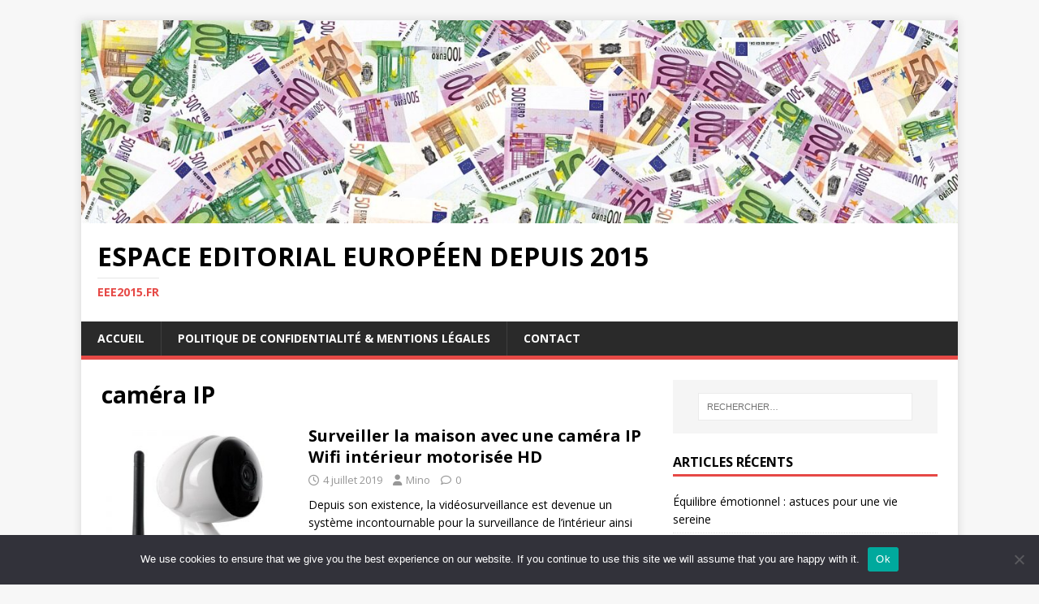

--- FILE ---
content_type: text/html; charset=UTF-8
request_url: https://eee2015.fr/tag/camera-ip/
body_size: 11140
content:
<!DOCTYPE html>
<html class="no-js" dir="ltr" lang="fr-FR" prefix="og: https://ogp.me/ns#">
<head>
<meta charset="UTF-8">
<meta name="viewport" content="width=device-width, initial-scale=1.0">
<link rel="profile" href="https://gmpg.org/xfn/11" />
<title>caméra IP - Espace editorial européen depuis 2015</title>

		<!-- All in One SEO 4.9.3 - aioseo.com -->
	<meta name="robots" content="max-image-preview:large" />
	<link rel="canonical" href="https://eee2015.fr/tag/camera-ip/" />
	<meta name="generator" content="All in One SEO (AIOSEO) 4.9.3" />
		<script type="application/ld+json" class="aioseo-schema">
			{"@context":"https:\/\/schema.org","@graph":[{"@type":"BreadcrumbList","@id":"https:\/\/eee2015.fr\/tag\/camera-ip\/#breadcrumblist","itemListElement":[{"@type":"ListItem","@id":"https:\/\/eee2015.fr#listItem","position":1,"name":"Accueil","item":"https:\/\/eee2015.fr","nextItem":{"@type":"ListItem","@id":"https:\/\/eee2015.fr\/tag\/camera-ip\/#listItem","name":"cam\u00e9ra IP"}},{"@type":"ListItem","@id":"https:\/\/eee2015.fr\/tag\/camera-ip\/#listItem","position":2,"name":"cam\u00e9ra IP","previousItem":{"@type":"ListItem","@id":"https:\/\/eee2015.fr#listItem","name":"Accueil"}}]},{"@type":"CollectionPage","@id":"https:\/\/eee2015.fr\/tag\/camera-ip\/#collectionpage","url":"https:\/\/eee2015.fr\/tag\/camera-ip\/","name":"cam\u00e9ra IP - Espace editorial europ\u00e9en depuis 2015","inLanguage":"fr-FR","isPartOf":{"@id":"https:\/\/eee2015.fr\/#website"},"breadcrumb":{"@id":"https:\/\/eee2015.fr\/tag\/camera-ip\/#breadcrumblist"}},{"@type":"Organization","@id":"https:\/\/eee2015.fr\/#organization","name":"Espace editorial europ\u00e9en depuis 2015","description":"eee2015.fr","url":"https:\/\/eee2015.fr\/"},{"@type":"WebSite","@id":"https:\/\/eee2015.fr\/#website","url":"https:\/\/eee2015.fr\/","name":"Espace editorial europ\u00e9en depuis 2015","description":"eee2015.fr","inLanguage":"fr-FR","publisher":{"@id":"https:\/\/eee2015.fr\/#organization"}}]}
		</script>
		<!-- All in One SEO -->

<link rel='dns-prefetch' href='//www.googletagmanager.com' />
<link rel='dns-prefetch' href='//fonts.googleapis.com' />
<link rel="alternate" type="application/rss+xml" title="Espace editorial européen depuis 2015 &raquo; Flux" href="https://eee2015.fr/feed/" />
<link rel="alternate" type="application/rss+xml" title="Espace editorial européen depuis 2015 &raquo; Flux des commentaires" href="https://eee2015.fr/comments/feed/" />
<link rel="alternate" type="application/rss+xml" title="Espace editorial européen depuis 2015 &raquo; Flux de l’étiquette caméra IP" href="https://eee2015.fr/tag/camera-ip/feed/" />
<style id='wp-img-auto-sizes-contain-inline-css' type='text/css'>
img:is([sizes=auto i],[sizes^="auto," i]){contain-intrinsic-size:3000px 1500px}
/*# sourceURL=wp-img-auto-sizes-contain-inline-css */
</style>

<link rel='stylesheet' id='flex-posts-css' href='https://eee2015.fr/wp-content/plugins/flex-posts/public/css/flex-posts.min.css?ver=1.12.0' type='text/css' media='all' />
<style id='wp-emoji-styles-inline-css' type='text/css'>

	img.wp-smiley, img.emoji {
		display: inline !important;
		border: none !important;
		box-shadow: none !important;
		height: 1em !important;
		width: 1em !important;
		margin: 0 0.07em !important;
		vertical-align: -0.1em !important;
		background: none !important;
		padding: 0 !important;
	}
/*# sourceURL=wp-emoji-styles-inline-css */
</style>
<style id='classic-theme-styles-inline-css' type='text/css'>
/*! This file is auto-generated */
.wp-block-button__link{color:#fff;background-color:#32373c;border-radius:9999px;box-shadow:none;text-decoration:none;padding:calc(.667em + 2px) calc(1.333em + 2px);font-size:1.125em}.wp-block-file__button{background:#32373c;color:#fff;text-decoration:none}
/*# sourceURL=/wp-includes/css/classic-themes.min.css */
</style>
<link rel='stylesheet' id='cookie-notice-front-css' href='https://eee2015.fr/wp-content/plugins/cookie-notice/css/front.min.css?ver=2.5.11' type='text/css' media='all' />
<link rel='stylesheet' id='mh-google-fonts-css' href='https://fonts.googleapis.com/css?family=Open+Sans:400,400italic,700,600' type='text/css' media='all' />
<link rel='stylesheet' id='mh-magazine-lite-css' href='https://eee2015.fr/wp-content/themes/mh-magazine-lite/style.css?ver=2.10.0' type='text/css' media='all' />
<link rel='stylesheet' id='mh-font-awesome-css' href='https://eee2015.fr/wp-content/themes/mh-magazine-lite/includes/font-awesome.min.css' type='text/css' media='all' />
<script type="text/javascript" id="cookie-notice-front-js-before">
/* <![CDATA[ */
var cnArgs = {"ajaxUrl":"https:\/\/eee2015.fr\/wp-admin\/admin-ajax.php","nonce":"bd7d5ec1eb","hideEffect":"fade","position":"bottom","onScroll":false,"onScrollOffset":100,"onClick":false,"cookieName":"cookie_notice_accepted","cookieTime":2592000,"cookieTimeRejected":2592000,"globalCookie":false,"redirection":false,"cache":true,"revokeCookies":false,"revokeCookiesOpt":"automatic"};

//# sourceURL=cookie-notice-front-js-before
/* ]]> */
</script>
<script type="text/javascript" src="https://eee2015.fr/wp-content/plugins/cookie-notice/js/front.min.js?ver=2.5.11" id="cookie-notice-front-js"></script>
<script type="text/javascript" src="https://eee2015.fr/wp-includes/js/jquery/jquery.min.js?ver=3.7.1" id="jquery-core-js"></script>
<script type="text/javascript" src="https://eee2015.fr/wp-includes/js/jquery/jquery-migrate.min.js?ver=3.4.1" id="jquery-migrate-js"></script>
<script type="text/javascript" id="mh-scripts-js-extra">
/* <![CDATA[ */
var mh_magazine = {"text":{"toggle_menu":"Toggle Menu"}};
//# sourceURL=mh-scripts-js-extra
/* ]]> */
</script>
<script type="text/javascript" src="https://eee2015.fr/wp-content/themes/mh-magazine-lite/js/scripts.js?ver=2.10.0" id="mh-scripts-js"></script>

<!-- Extrait de code de la balise Google (gtag.js) ajouté par Site Kit -->
<!-- Extrait Google Analytics ajouté par Site Kit -->
<script type="text/javascript" src="https://www.googletagmanager.com/gtag/js?id=G-G6CT42PXV3" id="google_gtagjs-js" async></script>
<script type="text/javascript" id="google_gtagjs-js-after">
/* <![CDATA[ */
window.dataLayer = window.dataLayer || [];function gtag(){dataLayer.push(arguments);}
gtag("set","linker",{"domains":["eee2015.fr"]});
gtag("js", new Date());
gtag("set", "developer_id.dZTNiMT", true);
gtag("config", "G-G6CT42PXV3");
//# sourceURL=google_gtagjs-js-after
/* ]]> */
</script>
<link rel="https://api.w.org/" href="https://eee2015.fr/wp-json/" /><link rel="alternate" title="JSON" type="application/json" href="https://eee2015.fr/wp-json/wp/v2/tags/72" /><meta name="generator" content="Site Kit by Google 1.171.0" /><!--[if lt IE 9]>
<script src="https://eee2015.fr/wp-content/themes/mh-magazine-lite/js/css3-mediaqueries.js"></script>
<![endif]-->
<link rel="icon" href="https://eee2015.fr/wp-content/uploads/2019/02/cropped-eee2015-32x32.png" sizes="32x32" />
<link rel="icon" href="https://eee2015.fr/wp-content/uploads/2019/02/cropped-eee2015-192x192.png" sizes="192x192" />
<link rel="apple-touch-icon" href="https://eee2015.fr/wp-content/uploads/2019/02/cropped-eee2015-180x180.png" />
<meta name="msapplication-TileImage" content="https://eee2015.fr/wp-content/uploads/2019/02/cropped-eee2015-270x270.png" />
<style id='global-styles-inline-css' type='text/css'>
:root{--wp--preset--aspect-ratio--square: 1;--wp--preset--aspect-ratio--4-3: 4/3;--wp--preset--aspect-ratio--3-4: 3/4;--wp--preset--aspect-ratio--3-2: 3/2;--wp--preset--aspect-ratio--2-3: 2/3;--wp--preset--aspect-ratio--16-9: 16/9;--wp--preset--aspect-ratio--9-16: 9/16;--wp--preset--color--black: #000000;--wp--preset--color--cyan-bluish-gray: #abb8c3;--wp--preset--color--white: #ffffff;--wp--preset--color--pale-pink: #f78da7;--wp--preset--color--vivid-red: #cf2e2e;--wp--preset--color--luminous-vivid-orange: #ff6900;--wp--preset--color--luminous-vivid-amber: #fcb900;--wp--preset--color--light-green-cyan: #7bdcb5;--wp--preset--color--vivid-green-cyan: #00d084;--wp--preset--color--pale-cyan-blue: #8ed1fc;--wp--preset--color--vivid-cyan-blue: #0693e3;--wp--preset--color--vivid-purple: #9b51e0;--wp--preset--gradient--vivid-cyan-blue-to-vivid-purple: linear-gradient(135deg,rgb(6,147,227) 0%,rgb(155,81,224) 100%);--wp--preset--gradient--light-green-cyan-to-vivid-green-cyan: linear-gradient(135deg,rgb(122,220,180) 0%,rgb(0,208,130) 100%);--wp--preset--gradient--luminous-vivid-amber-to-luminous-vivid-orange: linear-gradient(135deg,rgb(252,185,0) 0%,rgb(255,105,0) 100%);--wp--preset--gradient--luminous-vivid-orange-to-vivid-red: linear-gradient(135deg,rgb(255,105,0) 0%,rgb(207,46,46) 100%);--wp--preset--gradient--very-light-gray-to-cyan-bluish-gray: linear-gradient(135deg,rgb(238,238,238) 0%,rgb(169,184,195) 100%);--wp--preset--gradient--cool-to-warm-spectrum: linear-gradient(135deg,rgb(74,234,220) 0%,rgb(151,120,209) 20%,rgb(207,42,186) 40%,rgb(238,44,130) 60%,rgb(251,105,98) 80%,rgb(254,248,76) 100%);--wp--preset--gradient--blush-light-purple: linear-gradient(135deg,rgb(255,206,236) 0%,rgb(152,150,240) 100%);--wp--preset--gradient--blush-bordeaux: linear-gradient(135deg,rgb(254,205,165) 0%,rgb(254,45,45) 50%,rgb(107,0,62) 100%);--wp--preset--gradient--luminous-dusk: linear-gradient(135deg,rgb(255,203,112) 0%,rgb(199,81,192) 50%,rgb(65,88,208) 100%);--wp--preset--gradient--pale-ocean: linear-gradient(135deg,rgb(255,245,203) 0%,rgb(182,227,212) 50%,rgb(51,167,181) 100%);--wp--preset--gradient--electric-grass: linear-gradient(135deg,rgb(202,248,128) 0%,rgb(113,206,126) 100%);--wp--preset--gradient--midnight: linear-gradient(135deg,rgb(2,3,129) 0%,rgb(40,116,252) 100%);--wp--preset--font-size--small: 13px;--wp--preset--font-size--medium: 20px;--wp--preset--font-size--large: 36px;--wp--preset--font-size--x-large: 42px;--wp--preset--spacing--20: 0.44rem;--wp--preset--spacing--30: 0.67rem;--wp--preset--spacing--40: 1rem;--wp--preset--spacing--50: 1.5rem;--wp--preset--spacing--60: 2.25rem;--wp--preset--spacing--70: 3.38rem;--wp--preset--spacing--80: 5.06rem;--wp--preset--shadow--natural: 6px 6px 9px rgba(0, 0, 0, 0.2);--wp--preset--shadow--deep: 12px 12px 50px rgba(0, 0, 0, 0.4);--wp--preset--shadow--sharp: 6px 6px 0px rgba(0, 0, 0, 0.2);--wp--preset--shadow--outlined: 6px 6px 0px -3px rgb(255, 255, 255), 6px 6px rgb(0, 0, 0);--wp--preset--shadow--crisp: 6px 6px 0px rgb(0, 0, 0);}:where(.is-layout-flex){gap: 0.5em;}:where(.is-layout-grid){gap: 0.5em;}body .is-layout-flex{display: flex;}.is-layout-flex{flex-wrap: wrap;align-items: center;}.is-layout-flex > :is(*, div){margin: 0;}body .is-layout-grid{display: grid;}.is-layout-grid > :is(*, div){margin: 0;}:where(.wp-block-columns.is-layout-flex){gap: 2em;}:where(.wp-block-columns.is-layout-grid){gap: 2em;}:where(.wp-block-post-template.is-layout-flex){gap: 1.25em;}:where(.wp-block-post-template.is-layout-grid){gap: 1.25em;}.has-black-color{color: var(--wp--preset--color--black) !important;}.has-cyan-bluish-gray-color{color: var(--wp--preset--color--cyan-bluish-gray) !important;}.has-white-color{color: var(--wp--preset--color--white) !important;}.has-pale-pink-color{color: var(--wp--preset--color--pale-pink) !important;}.has-vivid-red-color{color: var(--wp--preset--color--vivid-red) !important;}.has-luminous-vivid-orange-color{color: var(--wp--preset--color--luminous-vivid-orange) !important;}.has-luminous-vivid-amber-color{color: var(--wp--preset--color--luminous-vivid-amber) !important;}.has-light-green-cyan-color{color: var(--wp--preset--color--light-green-cyan) !important;}.has-vivid-green-cyan-color{color: var(--wp--preset--color--vivid-green-cyan) !important;}.has-pale-cyan-blue-color{color: var(--wp--preset--color--pale-cyan-blue) !important;}.has-vivid-cyan-blue-color{color: var(--wp--preset--color--vivid-cyan-blue) !important;}.has-vivid-purple-color{color: var(--wp--preset--color--vivid-purple) !important;}.has-black-background-color{background-color: var(--wp--preset--color--black) !important;}.has-cyan-bluish-gray-background-color{background-color: var(--wp--preset--color--cyan-bluish-gray) !important;}.has-white-background-color{background-color: var(--wp--preset--color--white) !important;}.has-pale-pink-background-color{background-color: var(--wp--preset--color--pale-pink) !important;}.has-vivid-red-background-color{background-color: var(--wp--preset--color--vivid-red) !important;}.has-luminous-vivid-orange-background-color{background-color: var(--wp--preset--color--luminous-vivid-orange) !important;}.has-luminous-vivid-amber-background-color{background-color: var(--wp--preset--color--luminous-vivid-amber) !important;}.has-light-green-cyan-background-color{background-color: var(--wp--preset--color--light-green-cyan) !important;}.has-vivid-green-cyan-background-color{background-color: var(--wp--preset--color--vivid-green-cyan) !important;}.has-pale-cyan-blue-background-color{background-color: var(--wp--preset--color--pale-cyan-blue) !important;}.has-vivid-cyan-blue-background-color{background-color: var(--wp--preset--color--vivid-cyan-blue) !important;}.has-vivid-purple-background-color{background-color: var(--wp--preset--color--vivid-purple) !important;}.has-black-border-color{border-color: var(--wp--preset--color--black) !important;}.has-cyan-bluish-gray-border-color{border-color: var(--wp--preset--color--cyan-bluish-gray) !important;}.has-white-border-color{border-color: var(--wp--preset--color--white) !important;}.has-pale-pink-border-color{border-color: var(--wp--preset--color--pale-pink) !important;}.has-vivid-red-border-color{border-color: var(--wp--preset--color--vivid-red) !important;}.has-luminous-vivid-orange-border-color{border-color: var(--wp--preset--color--luminous-vivid-orange) !important;}.has-luminous-vivid-amber-border-color{border-color: var(--wp--preset--color--luminous-vivid-amber) !important;}.has-light-green-cyan-border-color{border-color: var(--wp--preset--color--light-green-cyan) !important;}.has-vivid-green-cyan-border-color{border-color: var(--wp--preset--color--vivid-green-cyan) !important;}.has-pale-cyan-blue-border-color{border-color: var(--wp--preset--color--pale-cyan-blue) !important;}.has-vivid-cyan-blue-border-color{border-color: var(--wp--preset--color--vivid-cyan-blue) !important;}.has-vivid-purple-border-color{border-color: var(--wp--preset--color--vivid-purple) !important;}.has-vivid-cyan-blue-to-vivid-purple-gradient-background{background: var(--wp--preset--gradient--vivid-cyan-blue-to-vivid-purple) !important;}.has-light-green-cyan-to-vivid-green-cyan-gradient-background{background: var(--wp--preset--gradient--light-green-cyan-to-vivid-green-cyan) !important;}.has-luminous-vivid-amber-to-luminous-vivid-orange-gradient-background{background: var(--wp--preset--gradient--luminous-vivid-amber-to-luminous-vivid-orange) !important;}.has-luminous-vivid-orange-to-vivid-red-gradient-background{background: var(--wp--preset--gradient--luminous-vivid-orange-to-vivid-red) !important;}.has-very-light-gray-to-cyan-bluish-gray-gradient-background{background: var(--wp--preset--gradient--very-light-gray-to-cyan-bluish-gray) !important;}.has-cool-to-warm-spectrum-gradient-background{background: var(--wp--preset--gradient--cool-to-warm-spectrum) !important;}.has-blush-light-purple-gradient-background{background: var(--wp--preset--gradient--blush-light-purple) !important;}.has-blush-bordeaux-gradient-background{background: var(--wp--preset--gradient--blush-bordeaux) !important;}.has-luminous-dusk-gradient-background{background: var(--wp--preset--gradient--luminous-dusk) !important;}.has-pale-ocean-gradient-background{background: var(--wp--preset--gradient--pale-ocean) !important;}.has-electric-grass-gradient-background{background: var(--wp--preset--gradient--electric-grass) !important;}.has-midnight-gradient-background{background: var(--wp--preset--gradient--midnight) !important;}.has-small-font-size{font-size: var(--wp--preset--font-size--small) !important;}.has-medium-font-size{font-size: var(--wp--preset--font-size--medium) !important;}.has-large-font-size{font-size: var(--wp--preset--font-size--large) !important;}.has-x-large-font-size{font-size: var(--wp--preset--font-size--x-large) !important;}
/*# sourceURL=global-styles-inline-css */
</style>
</head>
<body data-rsssl=1 id="mh-mobile" class="archive tag tag-camera-ip tag-72 wp-theme-mh-magazine-lite cookies-not-set mh-right-sb" itemscope="itemscope" itemtype="https://schema.org/WebPage">
<div class="mh-container mh-container-outer">
<div class="mh-header-mobile-nav mh-clearfix"></div>
<header class="mh-header" itemscope="itemscope" itemtype="https://schema.org/WPHeader">
	<div class="mh-container mh-container-inner mh-row mh-clearfix">
		<div class="mh-custom-header mh-clearfix">
<a class="mh-header-image-link" href="https://eee2015.fr/" title="Espace editorial européen depuis 2015" rel="home">
<img class="mh-header-image" src="https://eee2015.fr/wp-content/uploads/2019/02/cropped-eee2015.FR_-2.jpg" height="296" width="1280" alt="Espace editorial européen depuis 2015" />
</a>
<div class="mh-site-identity">
<div class="mh-site-logo" role="banner" itemscope="itemscope" itemtype="https://schema.org/Brand">
<div class="mh-header-text">
<a class="mh-header-text-link" href="https://eee2015.fr/" title="Espace editorial européen depuis 2015" rel="home">
<h2 class="mh-header-title">Espace editorial européen depuis 2015</h2>
<h3 class="mh-header-tagline">eee2015.fr</h3>
</a>
</div>
</div>
</div>
</div>
	</div>
	<div class="mh-main-nav-wrap">
		<nav class="mh-navigation mh-main-nav mh-container mh-container-inner mh-clearfix" itemscope="itemscope" itemtype="https://schema.org/SiteNavigationElement">
			<div class="menu-menu-superieur-container"><ul id="menu-menu-superieur" class="menu"><li id="menu-item-21" class="menu-item menu-item-type-custom menu-item-object-custom menu-item-home menu-item-21"><a href="https://eee2015.fr/">Accueil</a></li>
<li id="menu-item-2665" class="menu-item menu-item-type-post_type menu-item-object-page menu-item-2665"><a href="https://eee2015.fr/politique-confidentialite-mentions-legales/">Politique de Confidentialité &amp; Mentions Légales</a></li>
<li id="menu-item-2666" class="menu-item menu-item-type-custom menu-item-object-custom menu-item-2666"><a href="https://consultant-referencement-seo.com/contactez-nous/">Contact</a></li>
</ul></div>		</nav>
	</div>
</header><div class="mh-wrapper mh-clearfix">
	<div id="main-content" class="mh-loop mh-content" role="main">			<header class="page-header"><h1 class="page-title">caméra IP</h1>			</header><article class="mh-loop-item mh-clearfix post-300 post type-post status-publish format-standard has-post-thumbnail hentry category-maison tag-camera-ip">
	<figure class="mh-loop-thumb">
		<a href="https://eee2015.fr/surveiller-la-maison-avec-une-camera-ip-wifi-interieur-motorisee-hd/"><img width="245" height="245" src="https://eee2015.fr/wp-content/uploads/2019/07/caméra-IP-Wifi-intérieur-motorisée-HD.jpg" class="attachment-mh-magazine-lite-medium size-mh-magazine-lite-medium wp-post-image" alt="" decoding="async" fetchpriority="high" srcset="https://eee2015.fr/wp-content/uploads/2019/07/caméra-IP-Wifi-intérieur-motorisée-HD.jpg 800w, https://eee2015.fr/wp-content/uploads/2019/07/caméra-IP-Wifi-intérieur-motorisée-HD-150x150.jpg 150w, https://eee2015.fr/wp-content/uploads/2019/07/caméra-IP-Wifi-intérieur-motorisée-HD-300x300.jpg 300w, https://eee2015.fr/wp-content/uploads/2019/07/caméra-IP-Wifi-intérieur-motorisée-HD-768x768.jpg 768w, https://eee2015.fr/wp-content/uploads/2019/07/caméra-IP-Wifi-intérieur-motorisée-HD-400x400.jpg 400w" sizes="(max-width: 245px) 100vw, 245px" />		</a>
	</figure>
	<div class="mh-loop-content mh-clearfix">
		<header class="mh-loop-header">
			<h3 class="entry-title mh-loop-title">
				<a href="https://eee2015.fr/surveiller-la-maison-avec-une-camera-ip-wifi-interieur-motorisee-hd/" rel="bookmark">
					Surveiller la maison avec une caméra IP Wifi intérieur motorisée HD				</a>
			</h3>
			<div class="mh-meta mh-loop-meta">
				<span class="mh-meta-date updated"><i class="far fa-clock"></i>4 juillet 2019</span>
<span class="mh-meta-author author vcard"><i class="fa fa-user"></i><a class="fn" href="#">Mino</a></span>
<span class="mh-meta-comments"><i class="far fa-comment"></i><a class="mh-comment-count-link" href="https://eee2015.fr/surveiller-la-maison-avec-une-camera-ip-wifi-interieur-motorisee-hd/#mh-comments">0</a></span>
			</div>
		</header>
		<div class="mh-loop-excerpt">
			<div class="mh-excerpt"><p>Depuis son existence, la vidéosurveillance est devenue un système incontournable pour la surveillance de l’intérieur ainsi que de l’extérieur d’un local ou d’une propriété. Pour <a class="mh-excerpt-more" href="https://eee2015.fr/surveiller-la-maison-avec-une-camera-ip-wifi-interieur-motorisee-hd/" title="Surveiller la maison avec une caméra IP Wifi intérieur motorisée HD">[&#8230;]</a></p>
</div>		</div>
	</div>
</article>	</div>
	<aside class="mh-widget-col-1 mh-sidebar" itemscope="itemscope" itemtype="https://schema.org/WPSideBar"><div id="search-6" class="mh-widget widget_search"><form role="search" method="get" class="search-form" action="https://eee2015.fr/">
				<label>
					<span class="screen-reader-text">Rechercher :</span>
					<input type="search" class="search-field" placeholder="Rechercher…" value="" name="s" />
				</label>
				<input type="submit" class="search-submit" value="Rechercher" />
			</form></div>
		<div id="recent-posts-4" class="mh-widget widget_recent_entries">
		<h4 class="mh-widget-title"><span class="mh-widget-title-inner">Articles récents</span></h4>
		<ul>
											<li>
					<a href="https://eee2015.fr/astuces-pour-une-vie-sereine/">Équilibre émotionnel : astuces pour une vie sereine</a>
									</li>
											<li>
					<a href="https://eee2015.fr/postures-yoga-perdre-du-poids/">Postures de Yoga essentielles pour perdre du poids rapidement</a>
									</li>
											<li>
					<a href="https://eee2015.fr/elegance-parisienne-chez-vous/">Comment intégrer l&rsquo;élégance parisienne chez vous ?</a>
									</li>
											<li>
					<a href="https://eee2015.fr/demenagement-de-votre-entreprise/">Optimisez le déménagement de votre entreprise avec succès</a>
									</li>
											<li>
					<a href="https://eee2015.fr/guide-deco-intemporelle/">Déco intemporelle : quand le style traverse le temps</a>
									</li>
					</ul>

		</div><div id="categories-4" class="mh-widget widget_categories"><h4 class="mh-widget-title"><span class="mh-widget-title-inner">Catégories</span></h4><form action="https://eee2015.fr" method="get"><label class="screen-reader-text" for="cat">Catégories</label><select  name='cat' id='cat' class='postform'>
	<option value='-1'>Sélectionner une catégorie</option>
	<option class="level-0" value="50">Achats&nbsp;&nbsp;(5)</option>
	<option class="level-0" value="51">Assurances&nbsp;&nbsp;(8)</option>
	<option class="level-0" value="25">Beauté&nbsp;&nbsp;(18)</option>
	<option class="level-0" value="29">Bons plans&nbsp;&nbsp;(46)</option>
	<option class="level-0" value="48">Bureautique&nbsp;&nbsp;(3)</option>
	<option class="level-0" value="18">Cinéma&nbsp;&nbsp;(14)</option>
	<option class="level-0" value="52">Construction&nbsp;&nbsp;(11)</option>
	<option class="level-0" value="41">Décoration&nbsp;&nbsp;(17)</option>
	<option class="level-0" value="27">Finances&nbsp;&nbsp;(28)</option>
	<option class="level-0" value="47">Formations&nbsp;&nbsp;(11)</option>
	<option class="level-0" value="37">Gastronomie&nbsp;&nbsp;(28)</option>
	<option class="level-0" value="22">Immobilier&nbsp;&nbsp;(31)</option>
	<option class="level-0" value="53">Industrie&nbsp;&nbsp;(5)</option>
	<option class="level-0" value="32">Internet&nbsp;&nbsp;(33)</option>
	<option class="level-0" value="61">Isolation&nbsp;&nbsp;(3)</option>
	<option class="level-0" value="33">Jeux&nbsp;&nbsp;(6)</option>
	<option class="level-0" value="54">Juridique&nbsp;&nbsp;(4)</option>
	<option class="level-0" value="55">Logistique&nbsp;&nbsp;(1)</option>
	<option class="level-0" value="19">Loisirs&nbsp;&nbsp;(16)</option>
	<option class="level-0" value="30">Maison&nbsp;&nbsp;(101)</option>
	<option class="level-0" value="24">Mode&nbsp;&nbsp;(27)</option>
	<option class="level-0" value="1">Non classé&nbsp;&nbsp;(20)</option>
	<option class="level-0" value="28">Pratique&nbsp;&nbsp;(50)</option>
	<option class="level-0" value="113">Protection&nbsp;&nbsp;(2)</option>
	<option class="level-0" value="56">Publicité&nbsp;&nbsp;(3)</option>
	<option class="level-0" value="26">Santé&nbsp;&nbsp;(40)</option>
	<option class="level-0" value="57">Services&nbsp;&nbsp;(11)</option>
	<option class="level-0" value="31">Services entreprises&nbsp;&nbsp;(25)</option>
	<option class="level-0" value="35">Social&nbsp;&nbsp;(3)</option>
	<option class="level-0" value="58">Textile&nbsp;&nbsp;(1)</option>
	<option class="level-0" value="59">Tourisme&nbsp;&nbsp;(15)</option>
	<option class="level-0" value="23">Transports&nbsp;&nbsp;(14)</option>
	<option class="level-0" value="21">Voyages&nbsp;&nbsp;(46)</option>
</select>
</form><script type="text/javascript">
/* <![CDATA[ */

( ( dropdownId ) => {
	const dropdown = document.getElementById( dropdownId );
	function onSelectChange() {
		setTimeout( () => {
			if ( 'escape' === dropdown.dataset.lastkey ) {
				return;
			}
			if ( dropdown.value && parseInt( dropdown.value ) > 0 && dropdown instanceof HTMLSelectElement ) {
				dropdown.parentElement.submit();
			}
		}, 250 );
	}
	function onKeyUp( event ) {
		if ( 'Escape' === event.key ) {
			dropdown.dataset.lastkey = 'escape';
		} else {
			delete dropdown.dataset.lastkey;
		}
	}
	function onClick() {
		delete dropdown.dataset.lastkey;
	}
	dropdown.addEventListener( 'keyup', onKeyUp );
	dropdown.addEventListener( 'click', onClick );
	dropdown.addEventListener( 'change', onSelectChange );
})( "cat" );

//# sourceURL=WP_Widget_Categories%3A%3Awidget
/* ]]> */
</script>
</div><div id="search-4" class="mh-widget widget_search"><h4 class="mh-widget-title"><span class="mh-widget-title-inner">Rechercher</span></h4><form role="search" method="get" class="search-form" action="https://eee2015.fr/">
				<label>
					<span class="screen-reader-text">Rechercher :</span>
					<input type="search" class="search-field" placeholder="Rechercher…" value="" name="s" />
				</label>
				<input type="submit" class="search-submit" value="Rechercher" />
			</form></div><div id="flex-posts-list-3" class="mh-widget widget_flex-posts-list"><h4 class="mh-widget-title"><span class="mh-widget-title-inner"></span></h4><div class="fp-row fp-list-1 fp-flex">

	
		
		<div class="fp-col fp-post">
			<div class="fp-flex">
						<div class="fp-media">
			<a class="fp-thumbnail" href="https://eee2015.fr/02-poses-pour-femmes-enceintes-pour-faire-de-belles-photos/">
									<img width="150" height="150" src="https://eee2015.fr/wp-content/uploads/2021/11/pregnancy-5098881_1920-150x150.jpg" class="attachment-thumbnail size-thumbnail wp-post-image" alt="" decoding="async" loading="lazy" srcset="https://eee2015.fr/wp-content/uploads/2021/11/pregnancy-5098881_1920-150x150.jpg 150w, https://eee2015.fr/wp-content/uploads/2021/11/pregnancy-5098881_1920-300x300.jpg 300w" sizes="auto, (max-width: 150px) 100vw, 150px" />							</a>
					</div>
		
				<div class="fp-body">
													<span class="fp-categories">
			<a href="https://eee2015.fr/category/bons-plans/" rel="category tag">Bons plans</a>		</span>
							
							<h4 class="fp-title">
			<a href="https://eee2015.fr/02-poses-pour-femmes-enceintes-pour-faire-de-belles-photos/">02 poses pour femmes enceintes pour faire de belles photos</a>
		</h4>
		
					<div class="fp-meta">
								<span class="fp-author">
			<span class="author vcard">
													<a class="url fn n" href="#">
						<span>Joel</span>
					</a>
							</span>
		</span>
							</div>
				</div>
			</div>

							<div class="fp-excerpt">La photographie de maternité est une belle façon de capturer les merveilleux moments de l&rsquo;attente d&rsquo;un enfant. Les poses pour femmes enceintes sont infinies, mais il…</div>
			
							<div class="fp-readmore">
					<a href="https://eee2015.fr/02-poses-pour-femmes-enceintes-pour-faire-de-belles-photos/" class="fp-readmore-link">Voir article complet</a>
				</div>
					</div>

	
		
		<div class="fp-col fp-post">
			<div class="fp-flex">
						<div class="fp-media">
			<a class="fp-thumbnail" href="https://eee2015.fr/10-facons-de-faire-entrer-la-decoration-interieure-parisienne-dans-votre-maison/">
									<img width="150" height="150" src="https://eee2015.fr/wp-content/uploads/2022/04/istockphoto-1326191354-170667a-2-150x150.jpg" class="attachment-thumbnail size-thumbnail wp-post-image" alt="décoration intérieure paris" decoding="async" loading="lazy" srcset="https://eee2015.fr/wp-content/uploads/2022/04/istockphoto-1326191354-170667a-2-150x150.jpg 150w, https://eee2015.fr/wp-content/uploads/2022/04/istockphoto-1326191354-170667a-2-300x300.jpg 300w" sizes="auto, (max-width: 150px) 100vw, 150px" />							</a>
					</div>
		
				<div class="fp-body">
													<span class="fp-categories">
			<a href="https://eee2015.fr/category/bons-plans/" rel="category tag">Bons plans</a>		</span>
							
							<h4 class="fp-title">
			<a href="https://eee2015.fr/10-facons-de-faire-entrer-la-decoration-interieure-parisienne-dans-votre-maison/">10 façons de faire entrer la décoration intérieure parisienne dans votre maison</a>
		</h4>
		
					<div class="fp-meta">
								<span class="fp-author">
			<span class="author vcard">
													<a class="url fn n" href="#">
						<span>Joel</span>
					</a>
							</span>
		</span>
							</div>
				</div>
			</div>

							<div class="fp-excerpt">Les designers d&rsquo;intérieur ont créé des espaces qui ne sont pas seulement fonctionnels, mais aussi beaux. Ils le font depuis longtemps et il n&rsquo;est pas…</div>
			
							<div class="fp-readmore">
					<a href="https://eee2015.fr/10-facons-de-faire-entrer-la-decoration-interieure-parisienne-dans-votre-maison/" class="fp-readmore-link">Voir article complet</a>
				</div>
					</div>

	
		
		<div class="fp-col fp-post">
			<div class="fp-flex">
						<div class="fp-media">
			<a class="fp-thumbnail" href="https://eee2015.fr/10-facons-inattendues-de-demenager-a-paris-qui-peuvent-vous-rendre-la-vie-meilleure/">
									<img width="150" height="150" src="https://eee2015.fr/wp-content/uploads/2020/07/boxes-4386249__340-Copie-150x150.png" class="attachment-thumbnail size-thumbnail wp-post-image" alt="10 façons inattendues de Déménager à Paris qui peuvent vous rendre la vie meilleure." decoding="async" loading="lazy" srcset="https://eee2015.fr/wp-content/uploads/2020/07/boxes-4386249__340-Copie-150x150.png 150w, https://eee2015.fr/wp-content/uploads/2020/07/boxes-4386249__340-Copie-300x300.png 300w" sizes="auto, (max-width: 150px) 100vw, 150px" />							</a>
					</div>
		
				<div class="fp-body">
													<span class="fp-categories">
			<a href="https://eee2015.fr/category/maison/" rel="category tag">Maison</a>		</span>
							
							<h4 class="fp-title">
			<a href="https://eee2015.fr/10-facons-inattendues-de-demenager-a-paris-qui-peuvent-vous-rendre-la-vie-meilleure/">10 façons inattendues de Déménager à Paris qui peuvent vous rendre la vie meilleure.</a>
		</h4>
		
					<div class="fp-meta">
								<span class="fp-author">
			<span class="author vcard">
													<a class="url fn n" href="#">
						<span>Joel</span>
					</a>
							</span>
		</span>
							</div>
				</div>
			</div>

							<div class="fp-excerpt">Pourquoi déménager à Paris ? Les déménagements à Paris sont plus fréquents qu’il n’y parait. Étudiant, famille, entrepreneur ou simples particuliers : tous voient dans la capitale…</div>
			
							<div class="fp-readmore">
					<a href="https://eee2015.fr/10-facons-inattendues-de-demenager-a-paris-qui-peuvent-vous-rendre-la-vie-meilleure/" class="fp-readmore-link">Voir article complet</a>
				</div>
					</div>

	
		
		<div class="fp-col fp-post">
			<div class="fp-flex">
						<div class="fp-media">
			<a class="fp-thumbnail" href="https://eee2015.fr/15-choses-que-votre-patron-souhaite-que-vous-sachiez-sur-le-detartrage/">
									<img width="150" height="150" src="https://eee2015.fr/wp-content/uploads/2020/09/doctor-563429__340-150x150.jpg" class="attachment-thumbnail size-thumbnail wp-post-image" alt="15 choses que votre patron souhaite que vous sachiez sur le détartrage" decoding="async" loading="lazy" srcset="https://eee2015.fr/wp-content/uploads/2020/09/doctor-563429__340-150x150.jpg 150w, https://eee2015.fr/wp-content/uploads/2020/09/doctor-563429__340-300x300.jpg 300w" sizes="auto, (max-width: 150px) 100vw, 150px" />							</a>
					</div>
		
				<div class="fp-body">
													<span class="fp-categories">
			<a href="https://eee2015.fr/category/sante/" rel="category tag">Santé</a>		</span>
							
							<h4 class="fp-title">
			<a href="https://eee2015.fr/15-choses-que-votre-patron-souhaite-que-vous-sachiez-sur-le-detartrage/">15 choses que votre patron souhaite que vous sachiez sur le détartrage</a>
		</h4>
		
					<div class="fp-meta">
								<span class="fp-author">
			<span class="author vcard">
													<a class="url fn n" href="#">
						<span>Joel</span>
					</a>
							</span>
		</span>
							</div>
				</div>
			</div>

							<div class="fp-excerpt">Le détartrage : un soin tendance Le détartrage est actuellement un soin tendance, et ce, notamment pour les professionnels. En effet, avoir les dents blanches peut…</div>
			
							<div class="fp-readmore">
					<a href="https://eee2015.fr/15-choses-que-votre-patron-souhaite-que-vous-sachiez-sur-le-detartrage/" class="fp-readmore-link">Voir article complet</a>
				</div>
					</div>

	
		
		<div class="fp-col fp-post">
			<div class="fp-flex">
						<div class="fp-media">
			<a class="fp-thumbnail" href="https://eee2015.fr/sri-lanka-les-3-conseils-pratiques-pour-y-visiter/">
									<img width="150" height="150" src="https://eee2015.fr/wp-content/uploads/2020/08/Sri-Lanka_-150x150.jpg" class="attachment-thumbnail size-thumbnail wp-post-image" alt="Un joli paysage du Sri-lanka" decoding="async" loading="lazy" srcset="https://eee2015.fr/wp-content/uploads/2020/08/Sri-Lanka_-150x150.jpg 150w, https://eee2015.fr/wp-content/uploads/2020/08/Sri-Lanka_-300x300.jpg 300w" sizes="auto, (max-width: 150px) 100vw, 150px" />							</a>
					</div>
		
				<div class="fp-body">
													<span class="fp-categories">
			<a href="https://eee2015.fr/category/voyages/" rel="category tag">Voyages</a>		</span>
							
							<h4 class="fp-title">
			<a href="https://eee2015.fr/sri-lanka-les-3-conseils-pratiques-pour-y-visiter/">3  conseils pour partir sereinement au Sri Lanka</a>
		</h4>
		
					<div class="fp-meta">
								<span class="fp-author">
			<span class="author vcard">
													<a class="url fn n" href="#">
						<span>Eva</span>
					</a>
							</span>
		</span>
							</div>
				</div>
			</div>

							<div class="fp-excerpt">Pays insulaire qui se trouve au sud de l’Inde, le Sri Lanka attire de plus en plus de voyageurs chaque année. Il attire généralement ceux…</div>
			
							<div class="fp-readmore">
					<a href="https://eee2015.fr/sri-lanka-les-3-conseils-pratiques-pour-y-visiter/" class="fp-readmore-link">Voir article complet</a>
				</div>
					</div>

	
	<div class="fp-col"></div>
	<div class="fp-col"></div>

</div>
<div class="fp-pagination"><span class="screen-reader-text">Page: </span><span aria-current="page" class="page-numbers current">1</span>
<a class="page-numbers" href="https://eee2015.fr/tag/camera-ip/page/2/">2</a>
<span class="page-numbers dots">…</span>
<a class="page-numbers" href="https://eee2015.fr/tag/camera-ip/page/128/">128</a>
<a class="next page-numbers" href="https://eee2015.fr/tag/camera-ip/page/2/"><span class="screen-reader-text">Next</span> <span>&raquo;</span></a></div></div></aside></div>
<footer class="mh-footer" itemscope="itemscope" itemtype="https://schema.org/WPFooter">
<div class="mh-container mh-container-inner mh-footer-widgets mh-row mh-clearfix">
<div class="mh-col-1-4 mh-widget-col-1 mh-footer-4-cols  mh-footer-area mh-footer-1">
<div id="nav_menu-5" class="mh-footer-widget widget_nav_menu"><div class="menu-footer-1-container"><ul id="menu-footer-1" class="menu"><li id="menu-item-2622" class="menu-item menu-item-type-taxonomy menu-item-object-category menu-item-2622"><a href="https://eee2015.fr/category/achats/">Achats</a></li>
<li id="menu-item-2623" class="menu-item menu-item-type-taxonomy menu-item-object-category menu-item-2623"><a href="https://eee2015.fr/category/assurances/">Assurances</a></li>
<li id="menu-item-2624" class="menu-item menu-item-type-taxonomy menu-item-object-category menu-item-2624"><a href="https://eee2015.fr/category/beaute/">Beauté</a></li>
<li id="menu-item-2625" class="menu-item menu-item-type-taxonomy menu-item-object-category menu-item-2625"><a href="https://eee2015.fr/category/bons-plans/">Bons plans</a></li>
<li id="menu-item-2626" class="menu-item menu-item-type-taxonomy menu-item-object-category menu-item-2626"><a href="https://eee2015.fr/category/cinema/">Cinéma</a></li>
<li id="menu-item-2627" class="menu-item menu-item-type-taxonomy menu-item-object-category menu-item-2627"><a href="https://eee2015.fr/category/construction/">Construction</a></li>
<li id="menu-item-2628" class="menu-item menu-item-type-taxonomy menu-item-object-category menu-item-2628"><a href="https://eee2015.fr/category/finances/">Finances</a></li>
<li id="menu-item-2629" class="menu-item menu-item-type-taxonomy menu-item-object-category menu-item-2629"><a href="https://eee2015.fr/category/formations/">Formations</a></li>
<li id="menu-item-2630" class="menu-item menu-item-type-taxonomy menu-item-object-category menu-item-2630"><a href="https://eee2015.fr/category/formations/bureautique/">Bureautique</a></li>
<li id="menu-item-2631" class="menu-item menu-item-type-taxonomy menu-item-object-category menu-item-2631"><a href="https://eee2015.fr/category/gastronomie/">Gastronomie</a></li>
<li id="menu-item-2632" class="menu-item menu-item-type-taxonomy menu-item-object-category menu-item-2632"><a href="https://eee2015.fr/category/immobilier/">Immobilier</a></li>
</ul></div></div></div>
<div class="mh-col-1-4 mh-widget-col-1 mh-footer-4-cols  mh-footer-area mh-footer-2">
<div id="nav_menu-6" class="mh-footer-widget widget_nav_menu"><div class="menu-footer-2-container"><ul id="menu-footer-2" class="menu"><li id="menu-item-2633" class="menu-item menu-item-type-taxonomy menu-item-object-category menu-item-2633"><a href="https://eee2015.fr/category/industrie/">Industrie</a></li>
<li id="menu-item-2634" class="menu-item menu-item-type-taxonomy menu-item-object-category menu-item-2634"><a href="https://eee2015.fr/category/internet/">Internet</a></li>
<li id="menu-item-2635" class="menu-item menu-item-type-taxonomy menu-item-object-category menu-item-2635"><a href="https://eee2015.fr/category/jeux/">Jeux</a></li>
<li id="menu-item-2636" class="menu-item menu-item-type-taxonomy menu-item-object-category menu-item-2636"><a href="https://eee2015.fr/category/juridique/">Juridique</a></li>
<li id="menu-item-2637" class="menu-item menu-item-type-taxonomy menu-item-object-category menu-item-2637"><a href="https://eee2015.fr/category/logistique/">Logistique</a></li>
<li id="menu-item-2638" class="menu-item menu-item-type-taxonomy menu-item-object-category menu-item-2638"><a href="https://eee2015.fr/category/loisirs/">Loisirs</a></li>
<li id="menu-item-2639" class="menu-item menu-item-type-taxonomy menu-item-object-category menu-item-2639"><a href="https://eee2015.fr/category/maison/">Maison</a></li>
<li id="menu-item-2640" class="menu-item menu-item-type-taxonomy menu-item-object-category menu-item-2640"><a href="https://eee2015.fr/category/maison/decoration/">Décoration</a></li>
<li id="menu-item-2641" class="menu-item menu-item-type-taxonomy menu-item-object-category menu-item-2641"><a href="https://eee2015.fr/category/maison/isolation/">Isolation</a></li>
<li id="menu-item-2642" class="menu-item menu-item-type-taxonomy menu-item-object-category menu-item-2642"><a href="https://eee2015.fr/category/maison/protection/">Protection</a></li>
<li id="menu-item-2643" class="menu-item menu-item-type-taxonomy menu-item-object-category menu-item-2643"><a href="https://eee2015.fr/category/mode/">Mode</a></li>
</ul></div></div></div>
<div class="mh-col-1-4 mh-widget-col-1 mh-footer-4-cols  mh-footer-area mh-footer-3">
<div id="nav_menu-7" class="mh-footer-widget widget_nav_menu"><div class="menu-footer-3-container"><ul id="menu-footer-3" class="menu"><li id="menu-item-2644" class="menu-item menu-item-type-taxonomy menu-item-object-category menu-item-2644"><a href="https://eee2015.fr/category/pratique/">Pratique</a></li>
<li id="menu-item-2645" class="menu-item menu-item-type-taxonomy menu-item-object-category menu-item-2645"><a href="https://eee2015.fr/category/publicite/">Publicité</a></li>
<li id="menu-item-2646" class="menu-item menu-item-type-taxonomy menu-item-object-category menu-item-2646"><a href="https://eee2015.fr/category/sante/">Santé</a></li>
<li id="menu-item-2647" class="menu-item menu-item-type-taxonomy menu-item-object-category menu-item-2647"><a href="https://eee2015.fr/category/seniors/">Seniors</a></li>
<li id="menu-item-2648" class="menu-item menu-item-type-taxonomy menu-item-object-category menu-item-2648"><a href="https://eee2015.fr/category/services/">Services</a></li>
<li id="menu-item-2649" class="menu-item menu-item-type-taxonomy menu-item-object-category menu-item-2649"><a href="https://eee2015.fr/category/services-entreprises/">Services entreprises</a></li>
<li id="menu-item-2650" class="menu-item menu-item-type-taxonomy menu-item-object-category menu-item-2650"><a href="https://eee2015.fr/category/social/">Social</a></li>
<li id="menu-item-2651" class="menu-item menu-item-type-taxonomy menu-item-object-category menu-item-2651"><a href="https://eee2015.fr/category/textile/">Textile</a></li>
<li id="menu-item-2652" class="menu-item menu-item-type-taxonomy menu-item-object-category menu-item-2652"><a href="https://eee2015.fr/category/tourisme/">Tourisme</a></li>
<li id="menu-item-2653" class="menu-item menu-item-type-taxonomy menu-item-object-category menu-item-2653"><a href="https://eee2015.fr/category/transports/">Transports</a></li>
<li id="menu-item-2654" class="menu-item menu-item-type-taxonomy menu-item-object-category menu-item-2654"><a href="https://eee2015.fr/category/voyages/">Voyages</a></li>
</ul></div></div></div>
<div class="mh-col-1-4 mh-widget-col-1 mh-footer-4-cols  mh-footer-area mh-footer-4">
<div id="flex-posts-list-5" class="mh-footer-widget widget_flex-posts-list"><h6 class="mh-widget-title mh-footer-widget-title"><span class="mh-widget-title-inner mh-footer-widget-title-inner">Articles moins récents</span></h6><div class="fp-row fp-list-1 fp-flex">

	
		
		<div class="fp-col fp-post">
			<div class="fp-flex">
						<div class="fp-media">
			<a class="fp-thumbnail" href="https://eee2015.fr/johnny-depp-46-ans-et-toujours-au-top/">
									<img width="150" height="150" src="https://eee2015.fr/wp-content/uploads/2019/02/pirates-of-the-caribbean-583725__480-150x150.jpg" class="attachment-thumbnail size-thumbnail wp-post-image" alt="Johnny Depp, 46 ans et toujours au top" decoding="async" loading="lazy" />							</a>
					</div>
		
				<div class="fp-body">
					
					
					<div class="fp-meta">
											</div>
				</div>
			</div>

							<div class="fp-excerpt">Vous êtes probablement en train de lire le dernier numéro de People Magazine et savez déjà que Johnny Depp, 46 ans, a une 2e victoire…</div>
			
					</div>

	
		
		<div class="fp-col fp-post">
			<div class="fp-flex">
						<div class="fp-media">
			<a class="fp-thumbnail" href="https://eee2015.fr/referencer-votre-site-web-vous-meme/">
									<img width="150" height="150" src="https://eee2015.fr/wp-content/uploads/2019/02/pub1-150x150.jpg" class="attachment-thumbnail size-thumbnail wp-post-image" alt="référencer votre site web" decoding="async" loading="lazy" srcset="https://eee2015.fr/wp-content/uploads/2019/02/pub1-150x150.jpg 150w, https://eee2015.fr/wp-content/uploads/2019/02/pub1.jpg 250w" sizes="auto, (max-width: 150px) 100vw, 150px" />							</a>
					</div>
		
				<div class="fp-body">
					
					
					<div class="fp-meta">
											</div>
				</div>
			</div>

							<div class="fp-excerpt">Un classement élevé dans les résultats de recherche de Google peut avoir un impact phénoménal sur le succès de votre entreprise. Vous pouvez soit faire…</div>
			
					</div>

	
	<div class="fp-col"></div>
	<div class="fp-col"></div>

</div>
<div class="fp-pagination"><span class="screen-reader-text">Page: </span><span aria-current="page" class="page-numbers current">1</span>
<a class="page-numbers" href="https://eee2015.fr/tag/camera-ip/page/2/">2</a>
<span class="page-numbers dots">…</span>
<a class="page-numbers" href="https://eee2015.fr/tag/camera-ip/page/318/">318</a>
<a class="next page-numbers" href="https://eee2015.fr/tag/camera-ip/page/2/"><span class="screen-reader-text">Next</span> <span>&raquo;</span></a></div></div></div>
</div>
</footer>
<div class="mh-copyright-wrap">
	<div class="mh-container mh-container-inner mh-clearfix">
		<p class="mh-copyright">Copyright &copy; 2026 | Thème WordPress par <a href="https://mhthemes.com/themes/mh-magazine/?utm_source=customer&#038;utm_medium=link&#038;utm_campaign=MH+Magazine+Lite" rel="nofollow">MH Themes</a></p>
	</div>
</div>
</div><!-- .mh-container-outer -->
<script type="speculationrules">
{"prefetch":[{"source":"document","where":{"and":[{"href_matches":"/*"},{"not":{"href_matches":["/wp-*.php","/wp-admin/*","/wp-content/uploads/*","/wp-content/*","/wp-content/plugins/*","/wp-content/themes/mh-magazine-lite/*","/*\\?(.+)"]}},{"not":{"selector_matches":"a[rel~=\"nofollow\"]"}},{"not":{"selector_matches":".no-prefetch, .no-prefetch a"}}]},"eagerness":"conservative"}]}
</script>
<script id="wp-emoji-settings" type="application/json">
{"baseUrl":"https://s.w.org/images/core/emoji/17.0.2/72x72/","ext":".png","svgUrl":"https://s.w.org/images/core/emoji/17.0.2/svg/","svgExt":".svg","source":{"concatemoji":"https://eee2015.fr/wp-includes/js/wp-emoji-release.min.js?ver=1a63c033e5a19997717af44126044468"}}
</script>
<script type="module">
/* <![CDATA[ */
/*! This file is auto-generated */
const a=JSON.parse(document.getElementById("wp-emoji-settings").textContent),o=(window._wpemojiSettings=a,"wpEmojiSettingsSupports"),s=["flag","emoji"];function i(e){try{var t={supportTests:e,timestamp:(new Date).valueOf()};sessionStorage.setItem(o,JSON.stringify(t))}catch(e){}}function c(e,t,n){e.clearRect(0,0,e.canvas.width,e.canvas.height),e.fillText(t,0,0);t=new Uint32Array(e.getImageData(0,0,e.canvas.width,e.canvas.height).data);e.clearRect(0,0,e.canvas.width,e.canvas.height),e.fillText(n,0,0);const a=new Uint32Array(e.getImageData(0,0,e.canvas.width,e.canvas.height).data);return t.every((e,t)=>e===a[t])}function p(e,t){e.clearRect(0,0,e.canvas.width,e.canvas.height),e.fillText(t,0,0);var n=e.getImageData(16,16,1,1);for(let e=0;e<n.data.length;e++)if(0!==n.data[e])return!1;return!0}function u(e,t,n,a){switch(t){case"flag":return n(e,"\ud83c\udff3\ufe0f\u200d\u26a7\ufe0f","\ud83c\udff3\ufe0f\u200b\u26a7\ufe0f")?!1:!n(e,"\ud83c\udde8\ud83c\uddf6","\ud83c\udde8\u200b\ud83c\uddf6")&&!n(e,"\ud83c\udff4\udb40\udc67\udb40\udc62\udb40\udc65\udb40\udc6e\udb40\udc67\udb40\udc7f","\ud83c\udff4\u200b\udb40\udc67\u200b\udb40\udc62\u200b\udb40\udc65\u200b\udb40\udc6e\u200b\udb40\udc67\u200b\udb40\udc7f");case"emoji":return!a(e,"\ud83e\u1fac8")}return!1}function f(e,t,n,a){let r;const o=(r="undefined"!=typeof WorkerGlobalScope&&self instanceof WorkerGlobalScope?new OffscreenCanvas(300,150):document.createElement("canvas")).getContext("2d",{willReadFrequently:!0}),s=(o.textBaseline="top",o.font="600 32px Arial",{});return e.forEach(e=>{s[e]=t(o,e,n,a)}),s}function r(e){var t=document.createElement("script");t.src=e,t.defer=!0,document.head.appendChild(t)}a.supports={everything:!0,everythingExceptFlag:!0},new Promise(t=>{let n=function(){try{var e=JSON.parse(sessionStorage.getItem(o));if("object"==typeof e&&"number"==typeof e.timestamp&&(new Date).valueOf()<e.timestamp+604800&&"object"==typeof e.supportTests)return e.supportTests}catch(e){}return null}();if(!n){if("undefined"!=typeof Worker&&"undefined"!=typeof OffscreenCanvas&&"undefined"!=typeof URL&&URL.createObjectURL&&"undefined"!=typeof Blob)try{var e="postMessage("+f.toString()+"("+[JSON.stringify(s),u.toString(),c.toString(),p.toString()].join(",")+"));",a=new Blob([e],{type:"text/javascript"});const r=new Worker(URL.createObjectURL(a),{name:"wpTestEmojiSupports"});return void(r.onmessage=e=>{i(n=e.data),r.terminate(),t(n)})}catch(e){}i(n=f(s,u,c,p))}t(n)}).then(e=>{for(const n in e)a.supports[n]=e[n],a.supports.everything=a.supports.everything&&a.supports[n],"flag"!==n&&(a.supports.everythingExceptFlag=a.supports.everythingExceptFlag&&a.supports[n]);var t;a.supports.everythingExceptFlag=a.supports.everythingExceptFlag&&!a.supports.flag,a.supports.everything||((t=a.source||{}).concatemoji?r(t.concatemoji):t.wpemoji&&t.twemoji&&(r(t.twemoji),r(t.wpemoji)))});
//# sourceURL=https://eee2015.fr/wp-includes/js/wp-emoji-loader.min.js
/* ]]> */
</script>

		<!-- Cookie Notice plugin v2.5.11 by Hu-manity.co https://hu-manity.co/ -->
		<div id="cookie-notice" role="dialog" class="cookie-notice-hidden cookie-revoke-hidden cn-position-bottom" aria-label="Cookie Notice" style="background-color: rgba(50,50,58,1);"><div class="cookie-notice-container" style="color: #fff"><span id="cn-notice-text" class="cn-text-container">We use cookies to ensure that we give you the best experience on our website. If you continue to use this site we will assume that you are happy with it.</span><span id="cn-notice-buttons" class="cn-buttons-container"><button id="cn-accept-cookie" data-cookie-set="accept" class="cn-set-cookie cn-button" aria-label="Ok" style="background-color: #00a99d">Ok</button></span><button type="button" id="cn-close-notice" data-cookie-set="accept" class="cn-close-icon" aria-label="No"></button></div>
			
		</div>
		<!-- / Cookie Notice plugin --></body>
</html>

<!-- Page cached by LiteSpeed Cache 7.7 on 2026-01-29 18:01:30 -->